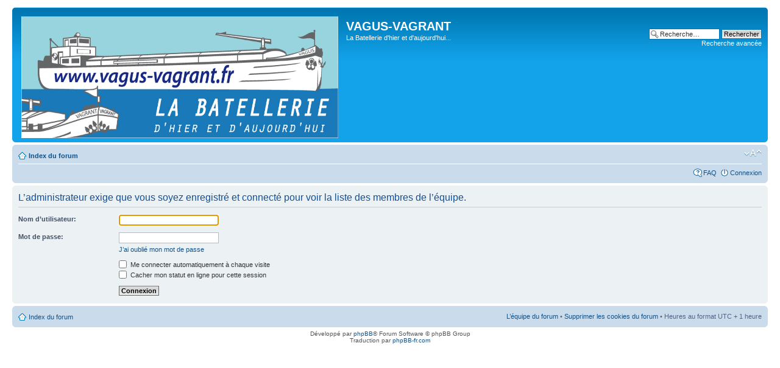

--- FILE ---
content_type: text/html; charset=UTF-8
request_url: http://www.vagus-vagrant.fr/forum/memberlist.php?mode=leaders&sid=487cb697dfd58211108f6477292fd64e
body_size: 3123
content:
<!DOCTYPE html PUBLIC "-//W3C//DTD XHTML 1.0 Strict//EN" "http://www.w3.org/TR/xhtml1/DTD/xhtml1-strict.dtd">
<html xmlns="http://www.w3.org/1999/xhtml" dir="ltr" lang="fr" xml:lang="fr">
<head>

<meta http-equiv="content-type" content="text/html; charset=UTF-8" />
<meta http-equiv="content-style-type" content="text/css" />
<meta http-equiv="content-language" content="fr" />
<meta http-equiv="imagetoolbar" content="no" />
<meta name="resource-type" content="document" />
<meta name="distribution" content="global" />
<meta name="keywords" content="" />
<meta name="description" content="" />

<title>VAGUS-VAGRANT &bull; Connexion</title>

<link rel="alternate" type="application/atom+xml" title="Flux - VAGUS-VAGRANT" href="http://www.vagus-vagrant.fr/forum/feed.php" /><link rel="alternate" type="application/atom+xml" title="Flux - Tous les forums" href="http://www.vagus-vagrant.fr/forum/feed.php?mode=forums" />

<!--
	phpBB style name: prosilver
	Based on style:   prosilver (this is the default phpBB3 style)
	Original author:  Tom Beddard ( http://www.subBlue.com/ )
	Modified by:
-->

<script type="text/javascript">
// <![CDATA[
	var jump_page = 'Entrer le numéro de page où vous souhaitez aller.:';
	var on_page = '';
	var per_page = '';
	var base_url = '';
	var style_cookie = 'phpBBstyle';
	var style_cookie_settings = '; path=/; domain=.vagus-vagrant.fr';
	var onload_functions = new Array();
	var onunload_functions = new Array();

	

	/**
	* Find a member
	*/
	function find_username(url)
	{
		popup(url, 760, 570, '_usersearch');
		return false;
	}

	/**
	* New function for handling multiple calls to window.onload and window.unload by pentapenguin
	*/
	window.onload = function()
	{
		for (var i = 0; i < onload_functions.length; i++)
		{
			eval(onload_functions[i]);
		}
	};

	window.onunload = function()
	{
		for (var i = 0; i < onunload_functions.length; i++)
		{
			eval(onunload_functions[i]);
		}
	};

// ]]>
</script>
<script type="text/javascript" src="./styles/prosilver/template/styleswitcher.js"></script>
<script type="text/javascript" src="./styles/prosilver/template/forum_fn.js"></script>

<script type="text/javascript" src="./highslide/highslide-full.js"></script>
<link href="./highslide/highslide.css" rel="stylesheet" type="text/css" />
<script type="text/javascript">
// <![CDATA[
hs.graphicsDir = './highslide/graphics/';
hs.align = 'center';
hs.transitions = ['expand', 'crossfade'];
hs.outlineType = 'rounded-white';
hs.fadeInOut = true;
//hs.dimmingOpacity = 0.75;

// Add the controlbar
hs.addSlideshow({
	//slideshowGroup: 'group1',
	interval: 5000,
	repeat: false,
	useControls: true,
	fixedControls: 'fit',
	overlayOptions: {
		opacity: 0.75,
		position: 'bottom center',
		hideOnMouseOut: true
	}
});
// ]]>
</script>

<link href="./styles/prosilver/theme/print.css" rel="stylesheet" type="text/css" media="print" title="printonly" />
<link href="./style.php?id=1&amp;lang=fr&amp;sid=a8eeb548e2597c497eed42a866132f07" rel="stylesheet" type="text/css" media="screen, projection" />

<link href="./styles/prosilver/theme/normal.css" rel="stylesheet" type="text/css" title="A" />
<link href="./styles/prosilver/theme/medium.css" rel="alternate stylesheet" type="text/css" title="A+" />
<link href="./styles/prosilver/theme/large.css" rel="alternate stylesheet" type="text/css" title="A++" />



</head>

<body id="phpbb" class="section-memberlist ltr">

<div id="wrap">
	<a id="top" name="top" accesskey="t"></a>
	<div id="page-header">
		<div class="headerbar">
			<div class="inner"><span class="corners-top"><span></span></span>

			<div id="site-description">
				<a href="./index.php?sid=a8eeb548e2597c497eed42a866132f07" title="Index du forum" id="logo"><img src="./styles/prosilver/imageset/Logo-VAGUS-VAGRANT-BD.jpg" width="520" height="200" alt="" title="" /></a>
				<h1>VAGUS-VAGRANT</h1>
				<p>La Batellerie d'hier et d'aujourd'hui...</p>
				<p class="skiplink"><a href="#start_here">Vers le contenu</a></p>
			</div>

		
			<div id="search-box">
				<form action="./search.php?sid=a8eeb548e2597c497eed42a866132f07" method="get" id="search">
				<fieldset>
					<input name="keywords" id="keywords" type="text" maxlength="128" title="Recherche par mots-clés" class="inputbox search" value="Recherche…" onclick="if(this.value=='Recherche…')this.value='';" onblur="if(this.value=='')this.value='Recherche…';" />
					<input class="button2" value="Rechercher" type="submit" /><br />
					<a href="./search.php?sid=a8eeb548e2597c497eed42a866132f07" title="Voir les options de recherche avancée">Recherche avancée</a> <input type="hidden" name="sid" value="a8eeb548e2597c497eed42a866132f07" />

				</fieldset>
				</form>
			</div>
		

			<span class="corners-bottom"><span></span></span></div>
		</div>

		<div class="navbar">
			<div class="inner"><span class="corners-top"><span></span></span>

			<ul class="linklist navlinks">
				<li class="icon-home"><a href="./index.php?sid=a8eeb548e2597c497eed42a866132f07" accesskey="h">Index du forum</a> </li>

				<li class="rightside"><a href="#" onclick="fontsizeup(); return false;" onkeypress="return fontsizeup(event);" class="fontsize" title="Modifier la taille de la police">Modifier la taille de la police</a></li>

				
			</ul>

			

			<ul class="linklist rightside">
				<li class="icon-faq"><a href="./faq.php?sid=a8eeb548e2597c497eed42a866132f07" title="Foire aux questions (Questions posées fréquemment)">FAQ</a></li>
				
					<li class="icon-logout"><a href="./ucp.php?mode=login&amp;sid=a8eeb548e2597c497eed42a866132f07" title="Connexion" accesskey="x">Connexion</a></li>
				
			</ul>

			<span class="corners-bottom"><span></span></span></div>
		</div>

	</div>

	<a name="start_here"></a>
	<div id="page-body">
		

<script type="text/javascript">
// <![CDATA[
	onload_functions.push('document.getElementById("username").focus();');
// ]]>
</script>

<form action="./ucp.php?mode=login&amp;sid=a8eeb548e2597c497eed42a866132f07" method="post" id="login">
<div class="panel">
	<div class="inner"><span class="corners-top"><span></span></span>

	<div class="content">
		<h2>L’administrateur exige que vous soyez enregistré et connecté pour voir la liste des membres de l’équipe.</h2>

		<fieldset class="fields1">
		
		<dl>
			<dt><label for="username">Nom d’utilisateur:</label></dt>
			<dd><input type="text" tabindex="1" name="username" id="username" size="25" value="" class="inputbox autowidth" /></dd>
		</dl>
		<dl>
			<dt><label for="password">Mot de passe:</label></dt>
			<dd><input type="password" tabindex="2" id="password" name="password" size="25" class="inputbox autowidth" /></dd>
			<dd><a href="./ucp.php?mode=sendpassword&amp;sid=a8eeb548e2597c497eed42a866132f07">J’ai oublié mon mot de passe</a></dd>
		</dl>
		
		<dl>
			<dd><label for="autologin"><input type="checkbox" name="autologin" id="autologin" tabindex="4" /> Me connecter automatiquement à chaque visite</label></dd>
			<dd><label for="viewonline"><input type="checkbox" name="viewonline" id="viewonline" tabindex="5" /> Cacher mon statut en ligne pour cette session</label></dd>
		</dl>
		

		<input type="hidden" name="redirect" value="./memberlist.php?mode=leaders&amp;sid=a8eeb548e2597c497eed42a866132f07" />

		<dl>
			<dt>&nbsp;</dt>
			<dd><input type="hidden" name="sid" value="a8eeb548e2597c497eed42a866132f07" />
<input type="submit" name="login" tabindex="6" value="Connexion" class="button1" /></dd>
		</dl>
		</fieldset>
	</div>
	<span class="corners-bottom"><span></span></span></div>
</div>




</form>

</div>

<div id="page-footer">

	<div class="navbar">
		<div class="inner"><span class="corners-top"><span></span></span>

		<ul class="linklist">
			<li class="icon-home"><a href="./index.php?sid=a8eeb548e2597c497eed42a866132f07" accesskey="h">Index du forum</a></li>
				
			<li class="rightside"><a href="./memberlist.php?mode=leaders&amp;sid=a8eeb548e2597c497eed42a866132f07">L’équipe du forum</a> &bull; <a href="./ucp.php?mode=delete_cookies&amp;sid=a8eeb548e2597c497eed42a866132f07">Supprimer les cookies du forum</a> &bull; Heures au format UTC + 1 heure </li>
		</ul>

		<span class="corners-bottom"><span></span></span></div>
	</div>

	<div class="copyright">Développé par <a href="http://www.phpbb.com/">phpBB</a>&reg; Forum Software &copy; phpBB Group
		<br />Traduction par <a href="http://forums.phpbb-fr.com">phpBB-fr.com</a>
	</div>
</div>

</div>

<div>
	<a id="bottom" name="bottom" accesskey="z"></a>
	
</div>

</body>
</html>